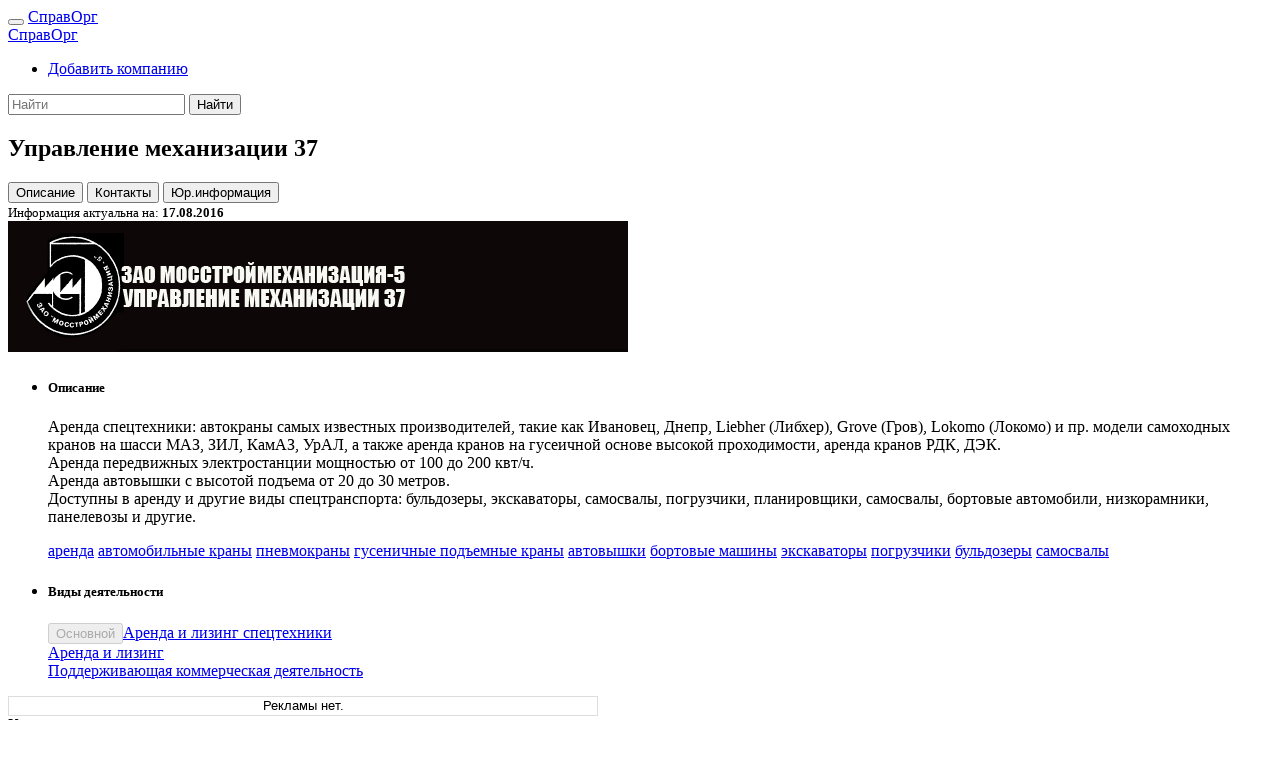

--- FILE ---
content_type: text/html; charset=UTF-8
request_url: https://www.spravorg.ru/81
body_size: 10758
content:
<!DOCTYPE html>
<html lang="ru">
    <head>
<meta http-equiv="content-type" content="text/html; charset=utf-8">
<meta charset="utf-8">
<meta name="viewport" content="width=device-width, initial-scale=1">
<link rel="stylesheet" href="/css/bootstrap.min.css">
<link rel="stylesheet" href="/includes/fontawesome/fontawesome.css">
<meta name="theme-color" content="#343a40">
<meta name="revisit" content="7 days">
<meta name="robots" content="all">
<meta name='yandex-verification' content='40fef070b30f16e0'>
<meta name='advmaker-verification' content='18c820fb34eddd842e6e948035d2c279'/>
<title>Управление механизации 37 | Справочник организаций и предприятий</title>
<meta name="keywords" content="аренда,автомобильные краны,пневмокраны,гусеничные подъемные краны,автовышки,бортовые машины,экскаваторы,погрузчики,бульдозеры,самосвалы">
<meta name="description" content="Аренда спецтехники: автокраны самых известных производителей, такие как Ивановец, Днепр, Liebher (Либхер), Grove (Гров), Lokomo (Локомо) и пр. модели самоходных кранов на шасси МАЗ, ЗИЛ, КамАЗ, УрАЛ, а также аренда кранов на гусеичной основе высокой проходимости, аренда кранов РДК, ДЭК. Аренда пере">
<link rel="canonical" href="https://www.spravorg.ru/81">
<link rel="alternate" type="application/rss+xml" title="Новые организации и предприятия" href="/feed/rss.xml">
<link rel="shortcut icon" type="image/x-icon" href="/images/favicon.ico">
<link href="/includes/openlayers/css/ol.css" rel="stylesheet" type="text/css">
<link href="/css/main.css" rel="stylesheet" type="text/css">
    </head>
    <body class="bg-light">
        <!-- Content BEGIN -->
<!-- Верхнее меню BEGIN -->
<nav class="navbar navbar-expand-lg fixed-top bg-dark navbar-dark very-fixed">
    <button class="navbar-toggler" type="button" data-toggle="collapse"
        data-target="#navbarTogglerSpravOrg" aria-controls="navbarTogglerSpravOrg" aria-expanded="false"
        aria-label="Toggle navigation">
        <span class="navbar-toggler-icon"></span>
    </button>
    <a class="navbar-brand text-danger" id="logo-on-min-screen" href="/">СправОрг</a>
    <div class="collapse navbar-collapse" id="navbarTogglerSpravOrg">
        <a class="navbar-brand text-danger" id="logo-on-big-screen" href="/">СправОрг</a>
        <ul class="navbar-nav mr-auto mt-2 mt-lg-0">
            <!--<li class="nav-item active">
                <a class="nav-link text-danger" href="#" id="navbarDropdown" role="button"
                    accesskey="" data-toggle="dropdown" aria-haspopup="true" aria-expanded="false">
                    <i class="fa fa-user" aria-hidden="true"></i> Личный кабинет
                </a>
                <div class="dropdown-menu" aria-labelledby="navbarDropdown">
                    <form class="form-group">
                        <label class="sr-only" for="inlineFormInput">Name</label>
                        <input type="text" class="form-control mb-2 mr-sm-2 mb-sm-0" id="inlineFormInput" placeholder="Jane Doe">

                        <label class="sr-only" for="inlineFormInputGroup">Username</label>
                        <div class="input-group mb-2 mr-sm-2 mb-sm-0">
                          <div class="input-group-addon">@</div>
                          <input type="text" class="form-control" id="inlineFormInputGroup" placeholder="Username">
                        </div>

                        <div class="form-check mb-2 mr-sm-2 mb-sm-0">
                          <label class="form-check-label">
                            <input class="form-check-input" type="checkbox"> Remember me
                          </label>
                        </div>

                        <button type="submit" class="btn btn-primary">Submit</button>
                    </form>
                </div>
            </li>-->
            <li class="nav-item">
                <a class="nav-link text-danger" href="/reg">
                    <i class="fa fa-plus-circle" aria-hidden="true"></i>
                    Добавить компанию
                </a>
            </li>
        </ul>
        <form class="form-inline my-2 my-lg-0" action="/search" method="post">
            <input class="form-control form-control-sm mr-sm-2" type="search" placeholder="Найти" aria-label="Search"
                   name="KeyWord">
            <input type="hidden" name="onNameOrg" value="1">
            <button class="btn btn-sm btn-outline-light my-2 my-sm-0 " type="submit">Найти</button>
        </form>
    </div>
</nav>
<!-- Верхнее меню END -->

<div class="container">
    <div class="margin-top-main">
        <div class="row">
            <div class="col-12 col-sm-12 col-md-12 col-lg-9 col-xl-10 bg-light">
<p></p>
<h2>Управление механизации 37</h2>

<div class="row pb-2 ">
    <div id="company-menu" class="col-sm-8">
        <button type="button" class="btn btn-secondary btn-sm scroll_to mb-1" data-scroll="desk_info">
            <i class="fa fa-book" aria-hidden="true"></i>
            Описание
        </button>
        <button type="button" class="btn btn-secondary btn-sm scroll_to mb-1" data-scroll="addr_info">
            <i class="fa fa-address-book" aria-hidden="true"></i>
            Контакты
     </button>
        <button type="button" class="btn btn-secondary btn-sm scroll_to mb-1" data-scroll="ur_info">
            <i class="fa fa-info-circle" aria-hidden="true"></i>
            Юр.информация
        </button>
    </div>
    <div class="col-sm-4 lh-1 text-right">
        <small>
            Информация актуальна на:
            <b>17.08.2016</b>
        </small>
    </div>
</div>

<div class="card form-group">
    
    <img class="card-img-top" src="/usersimages/um37/um37.gif" alt="Управление механизации 37">
    <ul class="list-group list-group-flush">
        <li class="list-group-item">
            <h5 class="card-title">Описание</h5>
            <p class="card-text">
                Аренда спецтехники: автокраны самых известных производителей, такие как Ивановец, Днепр, Liebher (Либхер), Grove (Гров), Lokomo (Локомо) и пр. модели самоходных кранов на шасси МАЗ, ЗИЛ, КамАЗ, УрАЛ, а также аренда кранов на гусеичной основе высокой проходимости, аренда кранов РДК, ДЭК.<br />
Аренда передвижных электростанции мощностью от 100 до 200 квт/ч.<br />
Аренда автовышки с высотой подъема от 20 до 30 метров.<br />
Доступны в аренду и другие виды спецтранспорта: бульдозеры, экскаваторы, самосвалы, погрузчики, планировщики, самосвалы, бортовые автомобили, низкорамники, панелевозы и другие.            </p>
            <p class="card-text">
                <a href="/search/s/аренда" class="btn btn-default btn-outline-secondary btn-sm-2x mb-1 text-lowercase btn-ak"><i class="fa fa-tag" aria-hidden="true"></i> аренда</a> <a href="/search/s/автомобильные краны" class="btn btn-default btn-outline-secondary btn-sm-2x mb-1 text-lowercase btn-ak"><i class="fa fa-tag" aria-hidden="true"></i> автомобильные краны</a> <a href="/search/s/пневмокраны" class="btn btn-default btn-outline-secondary btn-sm-2x mb-1 text-lowercase btn-ak"><i class="fa fa-tag" aria-hidden="true"></i> пневмокраны</a> <a href="/search/s/гусеничные подъемные краны" class="btn btn-default btn-outline-secondary btn-sm-2x mb-1 text-lowercase btn-ak"><i class="fa fa-tag" aria-hidden="true"></i> гусеничные подъемные краны</a> <a href="/search/s/автовышки" class="btn btn-default btn-outline-secondary btn-sm-2x mb-1 text-lowercase btn-ak"><i class="fa fa-tag" aria-hidden="true"></i> автовышки</a> <a href="/search/s/бортовые машины" class="btn btn-default btn-outline-secondary btn-sm-2x mb-1 text-lowercase btn-ak"><i class="fa fa-tag" aria-hidden="true"></i> бортовые машины</a> <a href="/search/s/экскаваторы" class="btn btn-default btn-outline-secondary btn-sm-2x mb-1 text-lowercase btn-ak"><i class="fa fa-tag" aria-hidden="true"></i> экскаваторы</a> <a href="/search/s/погрузчики" class="btn btn-default btn-outline-secondary btn-sm-2x mb-1 text-lowercase btn-ak"><i class="fa fa-tag" aria-hidden="true"></i> погрузчики</a> <a href="/search/s/бульдозеры" class="btn btn-default btn-outline-secondary btn-sm-2x mb-1 text-lowercase btn-ak"><i class="fa fa-tag" aria-hidden="true"></i> бульдозеры</a> <a href="/search/s/самосвалы" class="btn btn-default btn-outline-secondary btn-sm-2x mb-1 text-lowercase btn-ak"><i class="fa fa-tag" aria-hidden="true"></i> самосвалы</a>             </p>
        </li>
        <li class="list-group-item">
            <h5 class="card-title">Виды деятельности</h5>
            <p class="card-text">
                <div class="form-group"><div class="d-block mb-1"><div class="btn-group" role="group"><button type="button" class="btn btn-sm  bg-secondary btn-ak text-light" disabled>Основной</button><a href="/query/ssq/268" class="btn btn-light btn-dordered-sp  btn-sm btn-ak">Аренда и лизинг спецтехники</a>
                </div></div><div class="d-block mb-1"><a href="/query/sq/72" class="btn btn-outline-secondary  btn-sm-2x btn-ak">Аренда и лизинг</a>
                </div><div class="d-block">
                <a href="/query/q/14" class="btn btn-outline-secondary  btn-sm-2x btn-ak">Поддерживающая коммерческая деятельность</a>
                </div></div>            </p>
        </li>
    </ul>

</div>

<div class="d-flex flex-row justify-content-center align-items-center pb-3">
<div id='content_contextual3651'></div>
<link rel='stylesheet' href='https://seo-fast.ru/site_webmaster/css/main.css' type='text/css' />
<script type='text/javascript' src='https://seo-fast.ru/site_webmaster/block_contextual.php?id=3651&u_display=2&v=0.1'></script>
</div>

<div class="card form-group" id="addr_info">
    
    <div class="card-header bg-secondary text-white">
        Контакты
    </div>
    
    <ul class="list-group list-group-flush">
        <li class="list-group-item">
            <h5 class="card-title"></h5>
            <p class="card-text">
                <div class="row">
                    <div class="col-md-6">
                        <div class="row">
                            <label class="col-5">
                                <i class="fa fa-phone-square" aria-hidden="true"></i>
                                Телефон
                            </label>
                            <div class="col-7">
                                <a href="tel:+7 (499) 638-24-87; +7 (499) 638-25-87; 8-910-441-16-52; 8-926-496-01-11">+7 (499) 638-24-87; +7 (499) 638-25-87; 8-910-441-16-52; 8-926-496-01-11</a><br>
                            </div>
                        </div>
                    </div>

                    <div class="col-md-6">
                        <div class="row">
                            <label class="col-5">
                                <i class="fa fa-link" aria-hidden="true"></i>
                                Сайт
                            </label>
                            <div class="col-7">
                                <strike>                                <noindex><a class="text-danger" href="https://www.um37.ru" target="_blank" rel="nofollow">www.um37.ru</a></noindex>                                </strike>                            </div>
                        </div>
                        <div class="row">
                            <label class="col-5">
                                <i class="fa fa-envelope" aria-hidden="true"></i>
                                Email
                            </label>
                            <div class="col-7">
                                                                <script type="text/javascript">var t="proku"; var t4920="din37"; var p362654="yandex<span class=\"o150\">.</span>ru"; document.write(t+"<div style=\"display:none;\">k80749r</div>"+t4920+"<div style=\"display:none;\">h899048r</div>"+"<span>&#64</span>"+p362654)</script>                                                            </div>
                        </div>
<!--
-->
                    </div>
                </div>
            </p>
        </li>
        <li class="list-group-item">
            <h5 class="card-title">Адрес</h5>
            <p class="card-text">
                                Российская Федерация, 127106, г. Москва, Алтуфьевское шоссе, дом 27А (Проезд до станции метро «Владыкино», далее автобусами №259, 53 или до станции метро “Отрадное”, далее автобусом №23.)                            </p>
        </li>
        <li class="list-group-item">
<script type="text/javascript" charset="utf-8" src="//api-maps.yandex.ru/services/constructor/1.0/js/?sid=nFws268C3q__u7N5Z3woav_6Ir1LVZod&height=350"></script>        </li>        
    </ul>
    
</div>
<div class="col-12 text-center form-group small text-muted px-0 mx-0 wide-adds-for-mobile"><div style="margin-top: 14px"></div><script async type="text/javascript" src="//bakteso.ru/0yoqvy/ms7s/0vm5/0d48b0/0z3tbw/ftxl/19b5h/ndt99"></script></div><div class="col-12 text-center form-group small text-muted px-0 mx-0 slim-adds-for-mobile d-none"><div style="margin-top: 14px"></div><script async type="text/javascript" src="//bakteso.ru/0vki/0nyes/814yvm/95cl/o1a0/odf/t4y1q/zpdsb/9lj"></script></div>
<div class="card form-group" id="desk_info">

    <div class="card-header bg-secondary text-white">
        Подробное описание
    </div>
    
    <div class="card-body">
        <h3>
	Аренда строительной техники</h3>
<p>
	Управление механизации 37 оказывает полный спектр услуг связанных со строительной техникой. Аренда спецтехники: аренда автокранов самых известных производителей, таких как Ивановец, Днепр, Liebher (Либхер), Grove (Гров), Lokomo (Локомо) и пр. модели самоходных кранов на шасси МАЗ, ЗИЛ, КамАЗ, УрАЛ, а также аренда кранов на гусеичной основе высокой проходимости , аренда кранов РДК, ДЭК. У нас вы можете таже взять в аренду передвижные электростанции мощностью от 100 до 200 квт / ч., о арендовать автовышки с высотой подъема от 20 до 30 метров. Доступны в аренду и другие виды спецтранспорта: бульдозеры, экскаваторы, самосвалы, погрузчики, планировщики, самосвалы, бортовые автомобили, низкорамники, панелевозы и другие. Вся техника прошла освидетельствование в соответствии с требованиями нормативно-технической документации.</p>
<ul>
	<li>
		Аренда автомобильного крана, пневмокрана, гусеничного подъемного крана, автовышки</li>
	<li>
		Автомобильные краны, пневмокраны, гусеничные подъемные краны, автовышки.</li>
	<li>
		Аренда самосвалов БАС-16, БЦМ-52Volvo FM Truck, Volvo FM-12 и других.</li>
	<li>
		Самосвалы БАС-16, БЦМ-52Volvo FM Truck, Volvo FM-12 и другие грузоподъемностью от 16 до 25 тонн.</li>
	<li>
		Аренда бортовых автомашин ЗИЛ-433360, МАЗ-5337, МАЗ-533603-220,МАЗ-6303, МАЗ-642205-020</li>
	<li>
		Бортовые машины седельные тягачи ЗИЛ, МАЗ, КаМАЗ и другие.</li>
	<li>
		Аренда панелевозов</li>
	<li>
		Аренда передвижных электростанций от 100 кВТ.</li>
	<li>
		Аренда экскаваторов колесных и гусеничных</li>
	<li>
		Экскаваторы и погрузчики SOLAR, HITACHI, HYDREMA различной мощности, грузоподъемности и назначения.</li>
	<li>
		Аренда бульдозеров</li>
	<li>
		Бульдозеры ДТ-75, Четра, DRESSTA, Komatsu и другие.</li>
	<li>
		Аренда платформы</li>
	<li>
		Платформы, низкорамники, тралы грузоподъемностью от 10 до60 тонн.</li>
	<li>
		Аренда панелевоза</li>
	<li>
		Панелевозы шатровые грузоподъемностью от 12,5 до 25 тонн.</li>
</ul>
<h3>
	Перевозка крупногабаритных грузов</h3>
<p>
	Доставка тяжеловесного крупногабаритного груза осуществляется на специально оборудованном автомобильном транспорте в соответствии с правилами перевозки негабаритных и тяжеловесных грузов. Наличие большого парка автомашин грузоподъемностью от 5 до 25 тонн и и прицепов с длинной кузова от 4 до 11 метров дает нам огромные возможности при перевозке различных видов грузов. А используя, собственные автокраны мы обеспечиваем весь спектр погрузочно-рагрузочных работ для заказчика. При перевозки крупногабаритных и тяжеловесных грузов наше управление оформляет квартальные или разовые разрешения на перевозку по г.Москве, Московской области, РФ, разрабатывает транспортные схемы перевозки, маршруты движения. техосмотра.</p>
<h3>
	Перевозка негабаритных грузов</h3>
<p>
	Перевозка негабаритных грузов является одной из самых популярных услуг, которые предлагает Управление Механизации 37. Большинство предприятий и компаний в России имеют исключительно автомобильные подъезды к своим производствам. Именно поэтому доставку необходимых грузов, таких например как специальное оборудование, станки или приборы возможно осуществить только с использованием специального автомобильного грузового транспорта. Но сделать это может не любая компания, так как транспортировка крупногабаритных, длинномерных и тяжеловесных грузов строго регламентирована и может быть осуществлена исключительно при наличии специального разрешения.</p>
<h3>
	Причины, по которым соедует выбрать нас</h3>
<p>
	1. Мы являемся старейшим строительным предприятием города Москвы, и обладаем колоссальный опытом как в автоперевозках, так и в строительно&ndash;монтажных работах.<br />
	2. На сегодняшний момент мы являемся крупнейшим управлением как по количеству единиц техники составляющим наш парк (более 400), так и по типовому их соотношению - автокраны 15-120 тонн, автовышки, передвижные электростанции, тягачи, низкорамные автоплатформы для перевозки негабаритных грузов, экскаваторы, бульдозеры и т.д.<br />
	3. Обладая высококвалифицированным персоналом, мы можем выполнять СМР любой сложности. Квалификация наших рабочих позволяет эксплуатировать такие сложные механизмы как краны LIEBHERR.<br />
	4. Имея свою ремонтную базу и свой орган надзора мы всегда содержим технику в состоянии соответствующему требованиям нормативно-технической документации, что напрямую влияет на качество и оперативность выполняемых работ.<br />
	5. Шагая в ногу со временем мы стараемся оказывать наши услуги с высоким качеством, что подтверждает пройденная сертификация по системе ГОСТ Р ISO 9000. Внедренная система менеджмента качества ISO 9000 &ndash; это верный показатель высоко качества выполняемых работ, а также соответствия предоставляемых услуг общемировым стандартам.</p>
    </div>
    
</div>

<div class="card form-group" id="ur_info">
    <div class="card-header bg-secondary text-white">
        Юридическая информация
    </div>
    <div class="card-body">
        

        <h5 class="card-title">Юридическое название</h5>
        <p class="card-text">
                        АО (ЗАО) Мосстроймеханизация 5                    </p>

<div class="row">
    <div class="col-md-12">
        <p>
            <h5 class="card-title">Юридический адрес</h5>
            <p class="card-text">
                                Российская Федерация, 127106, г. Москва, Алтуфьевское шоссе, дом 27А                            </p>
        </p>
    </div>
</div>
 
    </div>
</div>
<div class="col-12 text-center form-group small text-muted px-0 mx-0 wide-adds-for-mobile"><div style="margin-top: 14px"></div><script async type="text/javascript" src="//bakteso.ru/0yoqvy/ms7s/0vm5/0d48b0/0z3tbw/ftxl/19b5h/ndt99"></script></div><div class="col-12 text-center form-group small text-muted px-0 mx-0 slim-adds-for-mobile d-none"><div style="margin-top: 14px"></div><script async type="text/javascript" src="//bakteso.ru/0vki/0nyes/814yvm/95cl/o1a0/odf/t4y1q/zpdsb/9lj"></script></div><div class="card form-group">
    
    <div class="card-header bg-secondary text-white">
        Вам могут быть интересны
    </div>
    
    <div class="card-body">
        <div><a class="text-danger" href="/1199">United Lifts</a> (Москва)</div><div><a class="text-danger" href="/632">Автодор-М</a> (Москва)</div><div><a class="text-danger" href="/622">Андреас Рент</a> (Санкт-Петербург)</div><div><a class="text-danger" href="/620">Балтийский лизинг</a> (Москва)</div><div><a class="text-danger" href="/602">Группа компаний ТрансСпецНаз</a> (Москва)</div><div><a class="text-danger" href="/24">ООО «Трансбел»</a> (Заславль)</div><div><a class="text-danger" href="/489">Компания «GSA»</a> (Нижний Новгород)</div><div><a class="text-danger" href="/423">АвтоКран</a> (Нижний Новгород)</div><div><a class="text-danger" href="/327">СпецТехника - аренда и услуги спецтехники</a> (Нижний Новгород)</div>    </div>
    
</div>

<div class="card form-group" style="display: none">
    <div class="card-header bg-secondary text-white">
        Добавить в закладки и поделиться
        <div class="d-flex">
            <div class="mt-2 mr-1" style="padding-top: 2px;">
                <!-- AddThis Button BEGIN -->
                <noindex>
                    <div class="addthis_toolbox addthis_default_style ">
                        <a class="addthis_button_vk"></a>
                        <a class="addthis_button_facebook_like"></a>
                        <a class="addthis_button_tweet" style="margin-right: 40px"></a>
                        <a class="addthis_counter addthis_pill_style addthis_nonzero"></a>
                    </div>
                </noindex>
                <!-- AddThis Button END -->
            </div> 
        </div>
    </div>
</div>

            </div>
            <div class="col-lg-3 col-xl-2 adds-right bg-light">
                <div class="adds-right-frame"></div>
                <script async type="text/javascript" src="//bakteso.ru/197kt/l61js1/4yvm9/5clo/0zvvj/q3xah/rrrllt/pp8"></script>            </div>
        </div>
    </div>
</div>
        <!-- Content END -->

        <!-- Footer BEGIN -->
<div class="bg-danger container">
<!-- Counters BEGIN -->
<!--LiveInternet counter--><script type="text/javascript"><!--
new Image().src = "//counter.yadro.ru/hit?r"+
escape(document.referrer)+((typeof(screen)=="undefined")?"":
";s"+screen.width+"*"+screen.height+"*"+(screen.colorDepth?
screen.colorDepth:screen.pixelDepth))+";u"+escape(document.URL)+
";"+Math.random();//--></script><!--/LiveInternet-->

<!--LiveInternet logo--><a href="https://www.liveinternet.ru/click"
target="_blank"><img src="//counter.yadro.ru/logo?27.6"
title="LiveInternet: показано количество просмотров и посетителей"
alt="" border="0" width="0" height="0"/></a><!--/LiveInternet-->

<!-- Rating@Mail.ru counter -->
<script type="text/javascript">
var _tmr = _tmr || [];
_tmr.push({id: "2626200", type: "pageView", start: (new Date()).getTime()});
(function (d, w) {
   var ts = d.createElement("script"); ts.type = "text/javascript"; ts.async = true;
   ts.src = (d.location.protocol == "https:" ? "https:" : "http:") + "//top-fwz1.mail.ru/js/code.js";
   var f = function () {var s = d.getElementsByTagName("script")[0]; s.parentNode.insertBefore(ts, s);};
   if (w.opera == "[object Opera]") { d.addEventListener("DOMContentLoaded", f, false); } else { f(); }
})(document, window);
</script><noscript><div style="position:absolute;left:-10000px;">
<img src="//top-fwz1.mail.ru/counter?id=2626200;js=na" style="border:0;" height="1" width="1" alt="Рейтинг@Mail.ru" />
</div></noscript>
<!-- //Rating@Mail.ru counter -->
<!-- Yandex.Metrika counter -->
<script type="text/javascript" >
   (function(m,e,t,r,i,k,a){m[i]=m[i]||function(){(m[i].a=m[i].a||[]).push(arguments)};
   m[i].l=1*new Date();k=e.createElement(t),a=e.getElementsByTagName(t)[0],k.async=1,k.src=r,a.parentNode.insertBefore(k,a)})
   (window, document, "script", "https://mc.yandex.ru/metrika/tag.js", "ym");

   ym(59568187, "init", {
        clickmap:true,
        trackLinks:true,
        accurateTrackBounce:true,
        webvisor:true
   });
</script>
<noscript><div><img src="https://mc.yandex.ru/watch/59568187" style="position:absolute; left:-9999px;" alt="" /></div></noscript>
<!-- /Yandex.Metrika counter -->
<!-- Counters END -->
    <div class="row">
        <div class="col-6">
            <p class="f6"><a href="/search" class="text-light">Расширенный поиск</a></p>
            <p class="f6"><a href="/contact" class="text-light">Контакты</a></p>
            <p class="f6"><a href="/agreement" class="text-light">Правила размещения</a></p>
            <p class="f6"><a href="/advertising" class="text-light">Реклама на сайте</a></p>
            <p class="f6"><a href="/about" class="text-light">О проекте</a></p>
            <p class="f6"><a href="/map" class="text-light">Карта сайта</a></p>
        </div>
        <div class="col-6">
            <div class="row">
                <div class="col-12">
                    <div class="float-right text-light f6">
                        © 2012 - 2025 СправОрг
                        <noindex>
                            <a href="/sitemap.xml" target="_blank" rel="nofollow"
                                class="text-light">
                                <i class="fa fa-sitemap" aria-hidden="true"></i>
                            </a>
                            <a href="https://feeds.feedburner.com/spravorgfeed" target="_blank" rel="nofollow"
                                class="text-light">
                                <i class="fa fa-rss" aria-hidden="true"></i>
                            </a>
                        </noindex>
                    </div>
                </div>
            </div>
            <div class="row">
                <div class="col-md-4 col-lg-4 col-xl-4"></div>
                <div class="col-md-8 col-lg-8 col-xl-8 col-12">
                    <small class="form-text text-light age-warning">
                        Сайт может содержать материалы, не предназначенные для лиц, не достигших 18-ти лет.
                        Cайт носит исключительно информационный характер и ни при каких условиях не является публичной офертой, определяемой положениями Статьи 437 (2) Гражданского кодекса РФ.
                    </small>
                </div>
            </div>
        </div>
    </div>
</div>
<div class="move-up bg-warning" title="В начало">
    <h4>
        <i class="fa fa-arrow-up" aria-hidden="true"></i>
    </h4>
</div>
<div class="alert message-box">
    <button type="button" class="close">&times;</button>
    <strong id="box-type"></strong> 
    <div id="box-message"></div>
</div>
</body>  
</html>
      
        <!-- Footer END -->
        
        <!-- Scripts BEGIN -->
<script type="text/javascript" src="/js/jquery-3.2.1.js"></script>
<script type="text/javascript" src="/js/umd_1.12.9/popper.min.js"></script>
<script type="text/javascript" src="/js/bootstrap.min.js"></script>
<script type="text/javascript" src="/js/bootstrap-treeview.js"></script>
<script type="text/javascript" src="/js/jquery.maskedinput.js"></script>
<script type="text/javascript" src="/js/jquery-validate/1.9.0/jquery.validate.min.js"></script>
<script type="text/javascript" src="//vk.com/js/api/openapi.js?72"></script>
<script type="text/javascript">var addthis_config = {"data_track_addressbar":true};</script>
<!--<script type="text/javascript" src="//s7.addthis.com/js/250/addthis_widget.js#pubid=ra-5003c0b560f8edba"></script>-->
<script type="text/javascript" src="/includes/openlayers/js/ol.js"></script>
<script type="text/javascript" src="/js/blockdetect/bundle.umd.js"></script>

<script>
justDetectAdblock.detectAnyAdblocker().then(function(detected) {
    if (detected) {
        $('input[name=h5jsdDa]').val('5802821bce2dc7230b0dfda61f0ff4d4');
		
		let top = $("#addr_info ul").position().top;
		let left = $("#addr_info ul").position().left;
		let width = $('#addr_info ul').outerWidth();
		let height = $('#addr_info ul').outerHeight();
		$('#addr_info').append('<div style="border-radius: 4px; z-index: 2000; position: absolute; top: ' + top + 'px; left: ' + left + 'px; background-image: url(/images/mute.png); width: ' + width + 'px; height: ' + height + 'px;"><div style="padding: 10px">Отключите блокировщик рекламы</div></div>');
		
		top = $("#desk_info .card-body").position().top;
		left = $("#desk_info .card-body").position().left;
		width = $('#desk_info .card-body').outerWidth();
		height = $('#desk_info .card-body').outerHeight();
		$('#desk_info .card-body').append('<div style="border-radius: 4px; z-index: 2000; position: absolute; top: ' + top + 'px; left: ' + left + 'px; background-image: url(/images/mute.png); width: ' + width + 'px; height: ' + height + 'px;"><div style="padding: 10px">Отключите блокировщик рекламы</div></div>');
		
		top = $("#ur_info .card-body").position().top;
		left = $("#ur_info .card-body").position().left;
		width = $('#ur_info .card-body').outerWidth();
		height = $('#ur_info .card-body').outerHeight();
		$('#ur_info .card-body').append('<div style="border-radius: 4px; z-index: 2000; position: absolute; top: ' + top + 'px; left: ' + left + 'px; background-image: url(/images/mute.png); width: ' + width + 'px; height: ' + height + 'px;"><div style="padding: 10px">Отключите блокировщик рекламы</div></div>');

        setTimeout( function() { alert('У вас включен блокировщик рекламы. Функциональность сайта ограничена!'); }, 1000);
    }
});
</script>

<script type="text/javascript">
    VK.init({apiId: 3290938, onlyWidgets: true});
</script>

<script type="text/javascript">
$(function () {
    $(".show-explanation").on("mouseover", function () {
        // show
        console.log($(this).attr("title"));
    });
    
    $(".show-explanation").on("mouseout", function () {
        // hide
    });
});
</script>

<script type="text/javascript">

    var messageShowInterval;
    
    function blinkHeader(elem, count) {
        if (elem.hasClass("bg-secondary")) {
            elem.removeClass("bg-secondary");
            elem.addClass("bg-dark");
        } else {
            elem.addClass("bg-secondary");
            elem.removeClass("bg-dark");
        }
        
        count++;

        if (count < 26) {
            setTimeout(function() { blinkHeader(elem, count); }, 200/count);
        }
    }
    
    $(function() {
        
        var browser_width = $(window).width();

        $.ajax({
            url: "/functions/adds.php",
            cache: false,
            type: 'post',
            data: {width: browser_width},
            success: function(result) {
                if (browser_width > 992) {
                    $(".adds-right-frame").html(result);
                } else {
                    $(".adds-inline").html(result);
                }
            }
        });
        
        $('.move-up').click(function() {
            $('html, body').animate({ scrollTop: 0 }, 'fast');
        });
        
        $('button.close').click(function() {
            $('.message-box div#box-message').html('');
            $('.message-box strong#box-type').html('');
            $('.message-box').removeClass('alert-success');
            $('.message-box').removeClass('alert-danger');
            $('.message-box').removeClass('alert-warning');
            $('.message-box').hide();
        });
        
        $(".message-box").on("hidden.bs.modal", function () {
            clearInterval(messageShowInterval);
            $('.message-box div#box-message').html('');
        });
        
        $.validator.messages.required = 'Это поле обязательно';
        $.validator.messages.email = 'Неправильный формат email';
        
        $(".scroll_to").click(function() {
            var scroll_to = $(this).attr("data-scroll");
            $('html').animate({
                scrollTop: $("#" + scroll_to).offset().top - 60
            }, 1000, function() {
                    var elem = $("#" + scroll_to + " div.card-header");
                    blinkHeader(elem, 0);
            });
        });
    });
/*
var _gaq = _gaq || [];
_gaq.push(['_setAccount', 'UA-36812598-1']);
_gaq.push(['_trackPageview']);
*/
function setNewImg() {
    document.getElementById("keystring").value = "";
    var img = document.getElementById("captcha");
    var pathh = "/includes/validation/kcaptcha/?PHPSESSID=ffee2c40647b3a47fca42dfbafd00bc8&rnd=" + Math.random();
    img.src = pathh;
    img.innerHTML = img.src;
}

function showMessage(type, text, tm = 7000) {   
    $('.message-box').removeClass('alert-danger').removeClass('alert-success').removeClass('alert-warning'); 
    switch (type) {
        case 'error':
            $('.message-box strong#box-type').html('Ошибка');
            $('.message-box').addClass('alert-danger');
            break;
            
        case 'success':
            $('.message-box strong#box-type').html('Успех');
            $('.message-box').addClass('alert-success');
            break;
            
        case 'warning':
            $('.message-box strong#box-type').html('Инфо');
            $('.message-box').addClass('alert-warning');
            break;
    }
    
    $('.message-box div#box-message').html(text);
    $('.message-box').show();
    
    clearInterval(messageShowInterval);
    messageShowInterval = setInterval(function() { $('.message-box').hide(); }, tm);
}


$(function() {
    var style = new ol.style.Style({
		image: new ol.style.Icon({
		    crossOrigin: 'anonymous',
		    src: '/images/pointer.png'
		})
	});
        	
	var feature = new ol.Feature({
		geometry: new ol.geom.Point(ol.proj.fromLonLat([
		    0,
		    0
	    ]))
	});
	
	feature.setStyle(style);
	
	var vectorSource = new ol.source.Vector({
    	features: [feature]
    });
        
    var markersLayer = new ol.layer.Vector({
    	source: vectorSource
    });

    var olPopup = document.getElementById('ol-popup');
    
    var map = new ol.Map({
    	target: 'ol-map',
        layers: [
        	new ol.layer.Tile({
        		source: new ol.source.OSM()
        	}),
        	markersLayer
    	],
    	controls: ol.control.defaults().extend([
	    ]),
	    overlays: [new ol.Overlay({
		    element: olPopup,
		    positioning: 'top-rigth',
		    position: ol.proj.fromLonLat([
		        0,
    			0
	        ]),
		    offset: [10, -32]
	    })],
    	view: new ol.View({
    		displayProjection: 'EPSG:3395',
    		center: ol.proj.fromLonLat([
    			0,
    			0
    		]),
    		minZoom: 1,
    		maxZoom: 21,
    		zoom: 16,
    		extent: [
	            -18800000,
                -7500000,
                21200000,
                18500000
            ]
    	})
    });
});
</script>
 
        <!-- Scripts END -->
    </body>
</html>


--- FILE ---
content_type: text/html; charset=UTF-8
request_url: https://seo-fast.ru/site_webmaster/block_contextual.php?id=3651&u_display=2&v=0.1
body_size: 345
content:
var content_contextual = "<div class='block_contextual_2'> Рекламы нет.</div>";
document.getElementById("content_contextual"+3651).innerHTML = content_contextual;


--- FILE ---
content_type: text/css
request_url: https://seo-fast.ru/site_webmaster/css/main.css
body_size: 339
content:
.block_contextual_1, .block_contextual_2, .block_contextual_3, .block_contextual_5{ cursor: pointer; font: 13px/18px Arial,Helvetica,sans-serif;	word-wrap: break-word; border: 1px solid #ddd; }
.url_contextual{ color: #005200; }
.block_contextual_1{ width: 220px; }
.block_contextual_2{ width: 588px; text-align: center; }
.block_contextual_3{ width: 600px; height: 80px; text-align: center; }
.block_contextual_5{ width: 1000px; height: 80px; text-align: center; }
.td_contextual_1, .td_contextual_2, .td_contextual_3{ vertical-align: top; padding: 5px; text-align: left; }
.td_contextual_1{ max-width: 180px; }
.td_contextual_2{ display: inline-block; max-width: 150px; }
.title_contextual{ display: inline-block; text-align: left;	font-weight: bold; color: #004ba5; }
.title_contextual:hover{ color: #da0000; }
.a_contextual{ color: #292929; text-decoration : none; }
.name_contextual{ margin: 5px; text-align: center; color: #007fff; font-weight: bold; border-bottom: 2px solid #ddd; }